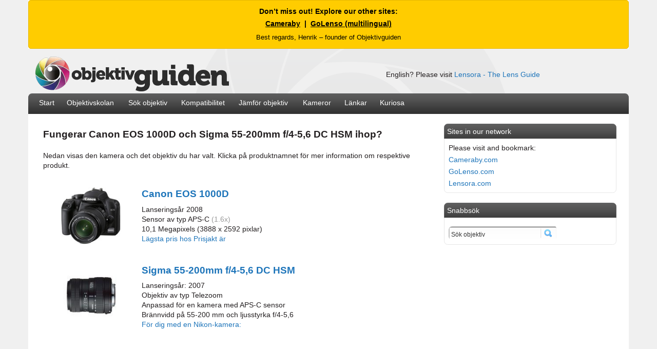

--- FILE ---
content_type: text/html
request_url: https://objektivguiden.se/compability2.asp?lens=116&camera=448
body_size: 10505
content:
<!DOCTYPE html><html><head><meta http-equiv="Content-Type" content="text/html; charset=iso-8859-1"/>
<script>var __ezHttpConsent={setByCat:function(src,tagType,attributes,category,force,customSetScriptFn=null){var setScript=function(){if(force||window.ezTcfConsent[category]){if(typeof customSetScriptFn==='function'){customSetScriptFn();}else{var scriptElement=document.createElement(tagType);scriptElement.src=src;attributes.forEach(function(attr){for(var key in attr){if(attr.hasOwnProperty(key)){scriptElement.setAttribute(key,attr[key]);}}});var firstScript=document.getElementsByTagName(tagType)[0];firstScript.parentNode.insertBefore(scriptElement,firstScript);}}};if(force||(window.ezTcfConsent&&window.ezTcfConsent.loaded)){setScript();}else if(typeof getEzConsentData==="function"){getEzConsentData().then(function(ezTcfConsent){if(ezTcfConsent&&ezTcfConsent.loaded){setScript();}else{console.error("cannot get ez consent data");force=true;setScript();}});}else{force=true;setScript();console.error("getEzConsentData is not a function");}},};</script>
<script>var ezTcfConsent=window.ezTcfConsent?window.ezTcfConsent:{loaded:false,store_info:false,develop_and_improve_services:false,measure_ad_performance:false,measure_content_performance:false,select_basic_ads:false,create_ad_profile:false,select_personalized_ads:false,create_content_profile:false,select_personalized_content:false,understand_audiences:false,use_limited_data_to_select_content:false,};function getEzConsentData(){return new Promise(function(resolve){document.addEventListener("ezConsentEvent",function(event){var ezTcfConsent=event.detail.ezTcfConsent;resolve(ezTcfConsent);});});}</script>
<script>if(typeof _setEzCookies!=='function'){function _setEzCookies(ezConsentData){var cookies=window.ezCookieQueue;for(var i=0;i<cookies.length;i++){var cookie=cookies[i];if(ezConsentData&&ezConsentData.loaded&&ezConsentData[cookie.tcfCategory]){document.cookie=cookie.name+"="+cookie.value;}}}}
window.ezCookieQueue=window.ezCookieQueue||[];if(typeof addEzCookies!=='function'){function addEzCookies(arr){window.ezCookieQueue=[...window.ezCookieQueue,...arr];}}
addEzCookies([{name:"ezoab_500466",value:"mod1-c; Path=/; Domain=objektivguiden.se; Max-Age=7200",tcfCategory:"store_info",isEzoic:"true",},{name:"ezosuibasgeneris-1",value:"62b0e899-68ef-4ede-6f07-e2c45e558439; Path=/; Domain=objektivguiden.se; Expires=Thu, 21 Jan 2027 01:12:14 UTC; Secure; SameSite=None",tcfCategory:"understand_audiences",isEzoic:"true",}]);if(window.ezTcfConsent&&window.ezTcfConsent.loaded){_setEzCookies(window.ezTcfConsent);}else if(typeof getEzConsentData==="function"){getEzConsentData().then(function(ezTcfConsent){if(ezTcfConsent&&ezTcfConsent.loaded){_setEzCookies(window.ezTcfConsent);}else{console.error("cannot get ez consent data");_setEzCookies(window.ezTcfConsent);}});}else{console.error("getEzConsentData is not a function");_setEzCookies(window.ezTcfConsent);}</script><script type="text/javascript" data-ezscrex='false' data-cfasync='false'>window._ezaq = Object.assign({"edge_cache_status":11,"edge_response_time":2754,"url":"https://objektivguiden.se/compability2.asp?lens=116\u0026camera=448"}, typeof window._ezaq !== "undefined" ? window._ezaq : {});</script><script type="text/javascript" data-ezscrex='false' data-cfasync='false'>window._ezaq = Object.assign({"ab_test_id":"mod1-c"}, typeof window._ezaq !== "undefined" ? window._ezaq : {});window.__ez=window.__ez||{};window.__ez.tf={};</script><script type="text/javascript" data-ezscrex='false' data-cfasync='false'>window.ezDisableAds = true;</script>
<script src="https://cmp.gatekeeperconsent.com/min.js" async></script>
<script data-ezscrex='false' data-cfasync='false' data-pagespeed-no-defer>var __ez=__ez||{};__ez.stms=Date.now();__ez.evt={};__ez.script={};__ez.ck=__ez.ck||{};__ez.template={};__ez.template.isOrig=true;window.__ezScriptHost="//www.ezojs.com";__ez.queue=__ez.queue||function(){var e=0,i=0,t=[],n=!1,o=[],r=[],s=!0,a=function(e,i,n,o,r,s,a){var l=arguments.length>7&&void 0!==arguments[7]?arguments[7]:window,d=this;this.name=e,this.funcName=i,this.parameters=null===n?null:w(n)?n:[n],this.isBlock=o,this.blockedBy=r,this.deleteWhenComplete=s,this.isError=!1,this.isComplete=!1,this.isInitialized=!1,this.proceedIfError=a,this.fWindow=l,this.isTimeDelay=!1,this.process=function(){f("... func = "+e),d.isInitialized=!0,d.isComplete=!0,f("... func.apply: "+e);var i=d.funcName.split("."),n=null,o=this.fWindow||window;i.length>3||(n=3===i.length?o[i[0]][i[1]][i[2]]:2===i.length?o[i[0]][i[1]]:o[d.funcName]),null!=n&&n.apply(null,this.parameters),!0===d.deleteWhenComplete&&delete t[e],!0===d.isBlock&&(f("----- F'D: "+d.name),m())}},l=function(e,i,t,n,o,r,s){var a=arguments.length>7&&void 0!==arguments[7]?arguments[7]:window,l=this;this.name=e,this.path=i,this.async=o,this.defer=r,this.isBlock=t,this.blockedBy=n,this.isInitialized=!1,this.isError=!1,this.isComplete=!1,this.proceedIfError=s,this.fWindow=a,this.isTimeDelay=!1,this.isPath=function(e){return"/"===e[0]&&"/"!==e[1]},this.getSrc=function(e){return void 0!==window.__ezScriptHost&&this.isPath(e)&&"banger.js"!==this.name?window.__ezScriptHost+e:e},this.process=function(){l.isInitialized=!0,f("... file = "+e);var i=this.fWindow?this.fWindow.document:document,t=i.createElement("script");t.src=this.getSrc(this.path),!0===o?t.async=!0:!0===r&&(t.defer=!0),t.onerror=function(){var e={url:window.location.href,name:l.name,path:l.path,user_agent:window.navigator.userAgent};"undefined"!=typeof _ezaq&&(e.pageview_id=_ezaq.page_view_id);var i=encodeURIComponent(JSON.stringify(e)),t=new XMLHttpRequest;t.open("GET","//g.ezoic.net/ezqlog?d="+i,!0),t.send(),f("----- ERR'D: "+l.name),l.isError=!0,!0===l.isBlock&&m()},t.onreadystatechange=t.onload=function(){var e=t.readyState;f("----- F'D: "+l.name),e&&!/loaded|complete/.test(e)||(l.isComplete=!0,!0===l.isBlock&&m())},i.getElementsByTagName("head")[0].appendChild(t)}},d=function(e,i){this.name=e,this.path="",this.async=!1,this.defer=!1,this.isBlock=!1,this.blockedBy=[],this.isInitialized=!0,this.isError=!1,this.isComplete=i,this.proceedIfError=!1,this.isTimeDelay=!1,this.process=function(){}};function c(e,i,n,s,a,d,c,u,f){var m=new l(e,i,n,s,a,d,c,f);!0===u?o[e]=m:r[e]=m,t[e]=m,h(m)}function h(e){!0!==u(e)&&0!=s&&e.process()}function u(e){if(!0===e.isTimeDelay&&!1===n)return f(e.name+" blocked = TIME DELAY!"),!0;if(w(e.blockedBy))for(var i=0;i<e.blockedBy.length;i++){var o=e.blockedBy[i];if(!1===t.hasOwnProperty(o))return f(e.name+" blocked = "+o),!0;if(!0===e.proceedIfError&&!0===t[o].isError)return!1;if(!1===t[o].isComplete)return f(e.name+" blocked = "+o),!0}return!1}function f(e){var i=window.location.href,t=new RegExp("[?&]ezq=([^&#]*)","i").exec(i);"1"===(t?t[1]:null)&&console.debug(e)}function m(){++e>200||(f("let's go"),p(o),p(r))}function p(e){for(var i in e)if(!1!==e.hasOwnProperty(i)){var t=e[i];!0===t.isComplete||u(t)||!0===t.isInitialized||!0===t.isError?!0===t.isError?f(t.name+": error"):!0===t.isComplete?f(t.name+": complete already"):!0===t.isInitialized&&f(t.name+": initialized already"):t.process()}}function w(e){return"[object Array]"==Object.prototype.toString.call(e)}return window.addEventListener("load",(function(){setTimeout((function(){n=!0,f("TDELAY -----"),m()}),5e3)}),!1),{addFile:c,addFileOnce:function(e,i,n,o,r,s,a,l,d){t[e]||c(e,i,n,o,r,s,a,l,d)},addDelayFile:function(e,i){var n=new l(e,i,!1,[],!1,!1,!0);n.isTimeDelay=!0,f(e+" ...  FILE! TDELAY"),r[e]=n,t[e]=n,h(n)},addFunc:function(e,n,s,l,d,c,u,f,m,p){!0===c&&(e=e+"_"+i++);var w=new a(e,n,s,l,d,u,f,p);!0===m?o[e]=w:r[e]=w,t[e]=w,h(w)},addDelayFunc:function(e,i,n){var o=new a(e,i,n,!1,[],!0,!0);o.isTimeDelay=!0,f(e+" ...  FUNCTION! TDELAY"),r[e]=o,t[e]=o,h(o)},items:t,processAll:m,setallowLoad:function(e){s=e},markLoaded:function(e){if(e&&0!==e.length){if(e in t){var i=t[e];!0===i.isComplete?f(i.name+" "+e+": error loaded duplicate"):(i.isComplete=!0,i.isInitialized=!0)}else t[e]=new d(e,!0);f("markLoaded dummyfile: "+t[e].name)}},logWhatsBlocked:function(){for(var e in t)!1!==t.hasOwnProperty(e)&&u(t[e])}}}();__ez.evt.add=function(e,t,n){e.addEventListener?e.addEventListener(t,n,!1):e.attachEvent?e.attachEvent("on"+t,n):e["on"+t]=n()},__ez.evt.remove=function(e,t,n){e.removeEventListener?e.removeEventListener(t,n,!1):e.detachEvent?e.detachEvent("on"+t,n):delete e["on"+t]};__ez.script.add=function(e){var t=document.createElement("script");t.src=e,t.async=!0,t.type="text/javascript",document.getElementsByTagName("head")[0].appendChild(t)};__ez.dot=__ez.dot||{};__ez.queue.addFileOnce('/detroitchicago/boise.js', '/detroitchicago/boise.js?gcb=195-1&cb=5', true, [], true, false, true, false);__ez.queue.addFileOnce('/parsonsmaize/abilene.js', '/parsonsmaize/abilene.js?gcb=195-1&cb=e80eca0cdb', true, [], true, false, true, false);__ez.queue.addFileOnce('/parsonsmaize/mulvane.js', '/parsonsmaize/mulvane.js?gcb=195-1&cb=e75e48eec0', true, ['/parsonsmaize/abilene.js'], true, false, true, false);__ez.queue.addFileOnce('/detroitchicago/birmingham.js', '/detroitchicago/birmingham.js?gcb=195-1&cb=539c47377c', true, ['/parsonsmaize/abilene.js'], true, false, true, false);</script>
<script data-ezscrex="false" type="text/javascript" data-cfasync="false">window._ezaq = Object.assign({"ad_cache_level":0,"adpicker_placement_cnt":0,"ai_placeholder_cache_level":0,"ai_placeholder_placement_cnt":-1,"domain":"objektivguiden.se","domain_id":500466,"ezcache_level":1,"ezcache_skip_code":11,"has_bad_image":0,"has_bad_words":0,"is_sitespeed":0,"lt_cache_level":0,"response_size":36224,"response_size_orig":30324,"response_time_orig":2741,"template_id":5,"url":"https://objektivguiden.se/compability2.asp?lens=116\u0026camera=448","word_count":0,"worst_bad_word_level":0}, typeof window._ezaq !== "undefined" ? window._ezaq : {});__ez.queue.markLoaded('ezaqBaseReady');</script>
<script type='text/javascript' data-ezscrex='false' data-cfasync='false'>
window.ezAnalyticsStatic = true;

function analyticsAddScript(script) {
	var ezDynamic = document.createElement('script');
	ezDynamic.type = 'text/javascript';
	ezDynamic.innerHTML = script;
	document.head.appendChild(ezDynamic);
}
function getCookiesWithPrefix() {
    var allCookies = document.cookie.split(';');
    var cookiesWithPrefix = {};

    for (var i = 0; i < allCookies.length; i++) {
        var cookie = allCookies[i].trim();

        for (var j = 0; j < arguments.length; j++) {
            var prefix = arguments[j];
            if (cookie.indexOf(prefix) === 0) {
                var cookieParts = cookie.split('=');
                var cookieName = cookieParts[0];
                var cookieValue = cookieParts.slice(1).join('=');
                cookiesWithPrefix[cookieName] = decodeURIComponent(cookieValue);
                break; // Once matched, no need to check other prefixes
            }
        }
    }

    return cookiesWithPrefix;
}
function productAnalytics() {
	var d = {"pr":[6],"omd5":"1e78887c55bb582214f851d822c29f65","nar":"risk score"};
	d.u = _ezaq.url;
	d.p = _ezaq.page_view_id;
	d.v = _ezaq.visit_uuid;
	d.ab = _ezaq.ab_test_id;
	d.e = JSON.stringify(_ezaq);
	d.ref = document.referrer;
	d.c = getCookiesWithPrefix('active_template', 'ez', 'lp_');
	if(typeof ez_utmParams !== 'undefined') {
		d.utm = ez_utmParams;
	}

	var dataText = JSON.stringify(d);
	var xhr = new XMLHttpRequest();
	xhr.open('POST','/ezais/analytics?cb=1', true);
	xhr.onload = function () {
		if (xhr.status!=200) {
            return;
		}

        if(document.readyState !== 'loading') {
            analyticsAddScript(xhr.response);
            return;
        }

        var eventFunc = function() {
            if(document.readyState === 'loading') {
                return;
            }
            document.removeEventListener('readystatechange', eventFunc, false);
            analyticsAddScript(xhr.response);
        };

        document.addEventListener('readystatechange', eventFunc, false);
	};
	xhr.setRequestHeader('Content-Type','text/plain');
	xhr.send(dataText);
}
__ez.queue.addFunc("productAnalytics", "productAnalytics", null, true, ['ezaqBaseReady'], false, false, false, true);
</script><base href="https://objektivguiden.se/compability2.asp?lens=116&amp;camera=448"/>
	

	
<script async="" src="//pagead2.googlesyndication.com/pagead/js/adsbygoogle.js"></script>
<script>
  (adsbygoogle = window.adsbygoogle || []).push({
    google_ad_client: "ca-pub-2923352086731429",
    enable_page_level_ads: true
  });
</script>



<meta property="og:image" content="http://www.objektivguiden.se/images/fb_share/logo.jpg"/>
<link rel="image_src" href="http://www.objektivguiden.se/images/fb_share/logo.jpg"/>



<title>Fungerar&nbsp;Canon EOS 1000D&nbsp;och&nbsp;Sigma 55-200mm f/4-5,6 DC HSM&nbsp;ihop? - Objektivguiden</title>


<meta name="copyright" content="Henrik Törner"/> 


<meta name="keywords" content="objektiv,objektivguiden,kamera,kamra,foto,tester,guide,välja,slr,dslr,guiden,digitalkamera,macro,nikkor,canon,test,recension,kamera,makro,makroobjektiv,macro,macroobjektiv,tele,teleobjektiv,nikon,canon,sigma,tamron,tokina,filter,bokeh,skärpa,bländare,länk,recension,review,länkar,bild,bilder,bildexempel,reviews, pris,priser"/>

<meta name="description" content="Objektivguiden ger dig information, priser, recensioner och bildlänkar till marknadens vanligaste objektiv. Gör jämförelser och se vilka objektiv som passar till just din kamera."/>


<meta name="robots" content="index,follow"/>

<!-- Google tag (gtag.js) -->
<script async="" src="https://www.googletagmanager.com/gtag/js?id=G-T7FM1ZWL5Q"></script>
<script>
  window.dataLayer = window.dataLayer || [];
  function gtag(){dataLayer.push(arguments);}
  gtag('js', new Date());

  gtag('config', 'G-T7FM1ZWL5Q');
</script>



<link rel="shortcut icon" type="image/x-icon" href="images/icon/icon.ico"/>

<link rel="apple-touch-icon-precomposed" href="images/apple/ios/icon57x57.png"/>
<link rel="apple-touch-icon-precomposed" sizes="72x72" href="images/apple/ios/icon72x72.png"/>
<link rel="apple-touch-icon-precomposed" sizes="114x114" href="images/apple/ios/icon114x114.png"/>



<script src="/js/jquery.js" type="text/javascript"></script>

<script type="text/javascript">

function resetSearchbox()
{
	if(document.searchForm.searchq.value == 'Sök objektiv')
	{
		document.searchForm.searchq.value = '';
	}
}


</script>


<!-- Begin Cookie Consent plugin by Silktide - http://silktide.com/cookieconsent -->
<script type="text/javascript">
    window.cookieconsent_options = {"message":"Objektivguiden använder \"cookies\" för att ge dig som besökare en bättre upplevelse.","dismiss":"Jag förstår","learnMore":"Mer information","link":"http://www.objektivguiden.se/cookiepolicy.asp","theme":"light-bottom"};
</script>

<script type="text/javascript" src="//s3.amazonaws.com/cc.silktide.com/cookieconsent.latest.min.js"></script>
<!-- End Cookie Consent plugin -->


<script type="text/javascript">
    window._mNHandle = window._mNHandle || {};
    window._mNHandle.queue = window._mNHandle.queue || [];
    medianet_versionId = "3121199";
</script>

<link href="http://fonts.googleapis.com/css?family=Open+Sans:600,400" rel="stylesheet" type="text/css"/>

<link rel="stylesheet" type="text/css" href="css.css"/>

<link rel='canonical' href='https://objektivguiden.se/compability2.asp?lens=116&amp;camera=448' />
<script type='text/javascript'>
var ezoTemplate = 'orig_site';
var ezouid = '1';
var ezoFormfactor = '1';
</script><script data-ezscrex="false" type='text/javascript'>
var soc_app_id = '0';
var did = 500466;
var ezdomain = 'objektivguiden.se';
var ezoicSearchable = 1;
</script></head>


<body>

<div align="center">
<div class="bodycontent">

<p align="center" style="
    background-color:#ffcc00; 
    color:#000; 
    font-family:&#39;Open Sans&#39;, sans-serif; 
    font-size:14px; 
    font-weight:bold; 
    padding:12px 15px; 
    margin:0; 
    border:1px solid #e6b800;
    border-radius:5px;">
    Don’t miss out! Explore our other sites:<br/>
    <span style="display:inline-block; margin-top:5px;">
        <a href="https://cameraby.com/en" target="_blank" style="color:#000; text-decoration:underline;">Cameraby</a> &nbsp;|&nbsp;
        <a href="https://golenso.com" target="_blank" style="color:#000; text-decoration:underline;">GoLenso (multilingual)</a>
    </span>
    <br/><span style="font-size:13px; font-weight:normal; display:inline-block; margin-top:8px;">
        Best regards, Henrik – founder of Objektivguiden
    </span>
</p>





     
<table border="0" width="1030" cellpadding="0" cellspacing="0" class="textnormal"> 
 
<tbody><tr><td>
<div class="banner">
<table class="textnormal" width="990">
<tbody><tr><td align="left">
<a href="http://www.objektivguiden.se" title="Hem"><img src="images/logo/swelarge.png" height="70" border="0" alt="Objektivguiden - Jämför och sök efter objektiv till din kamera"/></a>
</td>

<td align="right">English? Please visit <a href="https://www.lensora.com">Lensora - The Lens Guide</a></td>



</tr></tbody></table>
</div>

</td>

</tr>
    
<tr><td align="left" valign="middle">
<div class="menu">
<table class="textmenu" cellspacing="3" cellpadding="0" width="740" height="38" align="left">
<tbody><tr>
          <td align="left" valign="middle">
          <div class="separatormenu" style="width:15px"></div>
          </td>
          
          
          <td align="left" valign="middle">
          <a href="http://www.objektivguiden.se" style="text-decoration:none;"><font color="#ffffff">Start</font></a></td>
          
           <td align="left" valign="middle">
          <div class="separatormenu"></div>
          </td>
          
          <td align="left" valign="middle">
          <a href="http://www.objektivguiden.se/school.asp" style="text-decoration:none;"><font color="#ffffff">Objektivskolan</font></a>
          </td>
          
           <td align="left" valign="middle">
          <div class="separatormenu"></div>
          </td>
          
          <td align="left" valign="middle">
          <a href="http://www.objektivguiden.se/lenses.asp" style="text-decoration:none;"><font color="#ffffff">Sök objektiv</font></a>
          </td>
          
           <td align="left" valign="middle">
          <div class="separatormenu"></div>
          </td>
          
          
          <td align="left" valign="middle">
          <a href="http://www.objektivguiden.se/compability.asp" style="text-decoration:none;"><font color="#ffffff">Kompatibilitet</font></a>
          </td>
          
           <td align="left" valign="middle">
          <div class="separatormenu"></div>
          </td>
         
          
          <td align="left" valign="middle">
           <a href="http://www.objektivguiden.se/compare.asp" style="text-decoration:none;"><font color="#ffffff">Jämför objektiv</font></a></td>
           
           <td align="left" valign="middle">
          <div class="separatormenu"></div>
          </td>
          
           
           <td align="left" valign="middle"><a href="http://www.objektivguiden.se/cameras.asp" style="text-decoration:none;"><font color="#ffffff">Kameror</font></a></td>
           
            <td align="left" valign="middle">
          <div class="separatormenu"></div>
          </td>
          
           <td align="left" valign="middle"><a href="http://www.objektivguiden.se/links.asp" style="text-decoration:none;"><font color="#ffffff">Länkar</font></a></td>
         
          <td align="left" valign="middle">
          <div class="separatormenu"></div>
          </td>
          
         <td align="left" valign="middle"><a href="http://www.objektivguiden.se/list_main.asp" style="text-decoration:none;"><font color="#ffffff">Kuriosa</font></a>
         </td>
       
          
        </tr>

        </tbody></table>
    
</div>

</td>
</tr>

   
<tr><td>
<div class="bodybg">

<table border="0" cellpadding="0" cellspacing="0" class="textnormal" align="left">
  
       <tbody><tr bgcolor="#FFFFFF">
        <td align="left" valign="top" class="textnormal">
       
        <div id="searchresult"></div>
        
        
        <div class="content"> 
		

<table class="contentpage">

<tbody><tr>
  <td colspan="2"><h1>Fungerar&nbsp;Canon EOS 1000D&nbsp;och&nbsp;Sigma 55-200mm f/4-5,6 DC HSM&nbsp;ihop?</h1></td>
  </tr>
<tr>
  <td colspan="2">Nedan visas den kamera och det objektiv du har valt. Klicka på produktnamnet för mer information om respektive produkt.</td>
  </tr>
<tr>
  <td><img src="images/compability/185.png" width="185" height="1"/></td>
  <td>&nbsp;</td>
</tr>
<tr>
  <td rowspan="2" align="center" width="150"><img src="images/cameras/413.jpg" width="120" border="0"/></td>
  <td class="texttitle"><a href="camera.asp?slr=canon-eos-1000d">Canon EOS 1000D</a></td>
  
  </tr>
<tr>
  <td valign="top">Lanseringsår&nbsp;2008<br/>
        Sensor av typ&nbsp;APS-C <font class="textnormaldisabled">(1.6x)</font>
<br/>
        10,1 Megapixels (3888 x 2592&nbsp;pixlar)
        
        <br/>
		<a href="http://www.prisjakt.nu/produkt.php?p=314314&amp;ref=61278" target="_blank">Lägsta pris hos Prisjakt är&nbsp;</a><script type="text/javascript" src="http://extern.prisjakt.nu/produkt_extern.php?p=314314&amp;type=pris1&amp;ref=61278"></script>
        

        </td>
</tr>
<tr>
  <td><img src="images/compability/185.png" width="185" height="1"/></td>
  <td>&nbsp;</td>
</tr>
<tr>
  <td rowspan="2" align="center" width="150"><img src="images/lenses/12014.jpg" width="120" border="0"/></td>
  
  <td class="texttitle"><a href="lens.asp?id=116">Sigma 55-200mm f/4-5,6 DC HSM</a></td>
  
  </tr>

<tr>
  <td valign="top">Lanseringsår:&nbsp;2007<br/>
  Objektiv av typ&nbsp;Telezoom<br/>
    
  Anpassad för en kamera med APS-C sensor<br/>Brännvidd&nbsp;på&nbsp;55-200 mm&nbsp;och ljusstyrka&nbsp;f/4-5,6
	<br/>
    <a href="http://www.prisjakt.nu/produkt.php?p=184304&amp;ref=61278" target="_blank">För dig med en Nikon-kamera: &nbsp;</a><script type="text/javascript" src="http://extern.prisjakt.nu/produkt_extern.php?p=184304&amp;type=pris1&amp;ref=61278"></script>
			


  
  
  
  </td>
</tr>

<tr>
  <td>&nbsp;</td>
  <td>&nbsp;</td>
</tr>



<tr><td colspan="2">

<script async="" src="//pagead2.googlesyndication.com/pagead/js/adsbygoogle.js"></script>
<!-- Objektivguiden 728x90 TextOchBild FFFFF -->
<ins class="adsbygoogle" style="display:inline-block;width:728px;height:90px" data-ad-client="ca-pub-2923352086731429" data-ad-slot="1750024207"></ins>
<script>
(adsbygoogle = window.adsbygoogle || []).push({});
</script>

</td></tr>
<tr><td colspan="2">&nbsp;</td></tr>

<tr>
  <td colspan="2" class="texttitle">Fungerar dessa produkter ihop?</td>
</tr>


<tr>
  <td colspan="2">Produkterna passar ej tillsammans och nedan presenteras några anledningar.</td>
  </tr>


<tr>
  <td rowspan="2" align="center" valign="middle"><img src="images/compability/no.png"/></td>
  
<td valign="middle">

<!-- FUNGERAR EJ -->


  
<ul>


<li>Objektivet passar ej till Canon-kameror</li>


</ul>

  
  
<!-- FUNGERAR -->


  
  

  </td>
</tr>

</tbody></table>




<table class="contentpage">

<tbody><tr><td>&nbsp;</td></tr>

<tr><td class="textnormal" align="center">

<script async="" src="//pagead2.googlesyndication.com/pagead/js/adsbygoogle.js"></script>
<!-- Objektivguiden 728x90 TextOchBild FFFFF -->
<ins class="adsbygoogle" style="display:inline-block;width:728px;height:90px" data-ad-client="ca-pub-2923352086731429" data-ad-slot="1750024207"></ins>
<script>
(adsbygoogle = window.adsbygoogle || []).push({});
</script>

</td></tr>

</tbody></table>





<br/>
<br/>
<br/>


<table class="contentpage">
<tbody><tr><td colspan="2"><hr/></td></tr>
<tr>

<td valign="top" width="400" align="left">

<table width="400" class="textnormal" cellpadding="5" cellspacing="0">

<tbody><tr><td class="texttitle" colspan="2">Objektiv för&nbsp;Canon</td></tr>

<tr>
  <td colspan="2">Nedan visas några populära alternativ&nbsp;(<a href="lenses.asp?mount=Canon&amp;camera=999&amp;sortbyl=Produkt&amp;typ=All">se alla</a>)</td></tr>

		<tr>
        <td align="right" width="25"><img src="images/lenses_small/12012.jpg" width="20" title="Sigma 50-200mm f/4-5,6 DC OS HSM" alt="Sigma 50-200mm f/4-5,6 DC OS HSM"/></td>
        <td class="textnormal"><a href="lens.asp?id=327" title="Sigma 50-200mm f/4-5,6 DC OS HSM">Sigma 50-200mm f/4-5,6 DC OS HSM</a></td>
        </tr>
		
		<tr>
        <td align="right" width="25"><img src="images/lenses_small/12053.jpg" width="20" title="Sigma EX 30mm f/1,4 DC HSM" alt="Sigma EX 30mm f/1,4 DC HSM"/></td>
        <td class="textnormal"><a href="lens.asp?id=141" title="Sigma EX 30mm f/1,4 DC HSM">Sigma EX 30mm f/1,4 DC HSM</a></td>
        </tr>
		
		<tr>
        <td align="right" width="25"><img src="images/lenses_small/12061.jpg" width="20" title="Sigma EX 50mm f/2,8 DG Macro" alt="Sigma EX 50mm f/2,8 DG Macro"/></td>
        <td class="textnormal"><a href="lens.asp?id=144" title="Sigma EX 50mm f/2,8 DG Macro">Sigma EX 50mm f/2,8 DG Macro</a></td>
        </tr>
		
		<tr>
        <td align="right" width="25"><img src="images/lenses_small/10007.jpg" width="20" title="Canon EF 14mm f/2,8 L II USM" alt="Canon EF 14mm f/2,8 L II USM"/></td>
        <td class="textnormal"><a href="lens.asp?id=180" title="Canon EF 14mm f/2,8 L II USM">Canon EF 14mm f/2,8 L II USM</a></td>
        </tr>
		

     </tbody></table>
     </td>
	
<td valign="top" width="250" align="left">

<table width="250" class="textnormal" cellpadding="5" cellspacing="0">

<tbody><tr><td class="texttitle" colspan="2">&nbsp;</td></tr>
<tr><td colspan="2" valign="middle" align="center">&nbsp;</td></tr>
<tr><td colspan="2" valign="middle" align="left"><img src="images/logos/canon-200px.jpg"/></td></tr>

     </tbody></table>
     </td>

	
</tr>

</tbody></table>
	
	
	
	
	
	
	
	
	
	
	
	
	
	
	
	
	
	
	
<table class="contentpage">
<tbody><tr><td colspan="2"><hr/></td></tr>
<tr>

<td width="400" valign="top" align="left">
<table width="400" class="textnormal" cellpadding="5" cellspacing="0">
	
 	

		
<tbody><tr><td class="texttitle" colspan="2">Objektiv för&nbsp;Nikon</td></tr>

    <tr>
  <td colspan="2">Nedan visas några populära alternativ&nbsp;(<a href="lenses.asp?mount=NikonFuji&amp;camera=999&amp;sortbyl=Produkt&amp;typ=All">se alla</a>)</td></tr>
		
		<tr> <td align="right" width="25"><img src="images/lenses_small/12022.jpg" width="20" title="Sigma 70-300mm f/4-5,6 DG APO Macro" alt="Sigma 70-300mm f/4-5,6 DG APO Macro"/></td>
        <td class="textnormal"><a href="lens.asp?id=119" title="Sigma 70-300mm f/4-5,6 DG APO Macro">Sigma 70-300mm f/4-5,6 DG APO Macro</a></td>
        </tr>
		
		<tr> <td align="right" width="25"><img src="images/lenses_small/11019.jpg" width="20" title="Nikon AF 50mm f/1,4 D " alt="Nikon AF 50mm f/1,4 D "/></td>
        <td class="textnormal"><a href="lens.asp?id=79" title="Nikon AF 50mm f/1,4 D ">Nikon AF 50mm f/1,4 D </a></td>
        </tr>
		
		<tr> <td align="right" width="25"><img src="images/lenses_small/13031.jpg" width="20" title="Tamron AF 18-270mm f/3,5-6,3 Di II VC PZD" alt="Tamron AF 18-270mm f/3,5-6,3 Di II VC PZD"/></td>
        <td class="textnormal"><a href="lens.asp?id=369" title="Tamron AF 18-270mm f/3,5-6,3 Di II VC PZD">Tamron AF 18-270mm f/3,5-6,3 Di II VC PZD</a></td>
        </tr>
		
		<tr> <td align="right" width="25"><img src="images/lenses_small/11107.jpg" width="20" title="Nikon AF-S 500mm f/4 E FL ED VR" alt="Nikon AF-S 500mm f/4 E FL ED VR"/></td>
        <td class="textnormal"><a href="lens.asp?id=415" title="Nikon AF-S 500mm f/4 E FL ED VR">Nikon AF-S 500mm f/4 E FL ED VR</a></td>
        </tr>
		
     </tbody></table>
     </td>
	
<td valign="top" width="250" align="left">

<table width="250" class="textnormal" cellpadding="5" cellspacing="0">

<tbody><tr><td class="texttitle" colspan="2">&nbsp;</td></tr>

<tr><td colspan="2" valign="middle" align="center">&nbsp;</td></tr>
<tr><td colspan="2" valign="middle" align="left"><img src="images/logos/nikon-200px.jpg"/></td></tr>

     </tbody></table>
     </td>

	
</tr>

</tbody></table>
	
	
	
	
	
	
	
	
	





<table class="contentpage">
<tbody><tr><td colspan="2"><hr/></td></tr>

<tr>

	<td width="360" align="left" valign="top">
        
<table width="360" class="textnormal" cellpadding="5" cellspacing="0">
		
        
 
 <tbody><tr><td class="texttitle" colspan="2">Objektivskolan</td></tr>

         <tr>
  <td>Våra artiklar utbildar dig&nbsp;(<a href="school.asp">se alla</a>)</td></tr>
        
		<tr><td align="left"><a href="school_buy_used.asp" title="Köpa nytt eller begagnat?">Köpa nytt eller begagnat?</a></td></tr>
		
		<tr><td align="left"><a href="school_cropfactor.asp" title="Kameran kan påverka brännvidd">Kameran kan påverka brännvidd</a></td></tr>
		
		<tr><td align="left"><a href="school_cleaning.asp" title="Att rengöra ett objektiv">Att rengöra ett objektiv</a></td></tr>
		
		<tr><td align="left"><a href="school_anatomy.asp" title="Objektivets anatomi">Objektivets anatomi</a></td></tr>
		        </tbody></table></td>
			
        
	

<td width="290" valign="top">
	
<table width="290" class="textnormal" cellpadding="5" cellspacing="0">
 
		
<tbody><tr><td class="texttitle" colspan="2">Se objektiv för just din kamera</td></tr>
        

 <tr>
  <td>Nedan visas några modeller (<a href="cameras.asp">se alla</a>)</td></tr>
  
        <tr> <td align="left" class="textnormal"><a href="camera.asp?slr=nikon-d2hs" title="Nikon D2Hs">Nikon D2Hs</a></td>
        </tr>
		
        <tr> <td align="left" class="textnormal"><a href="camera.asp?slr=canon-eos-5ds" title="Canon EOS 5DS">Canon EOS 5DS</a></td>
        </tr>
		
        <tr> <td align="left" class="textnormal"><a href="camera.asp?slr=nikon-d3100" title="Nikon D3100">Nikon D3100</a></td>
        </tr>
		
        <tr> <td align="left" class="textnormal"><a href="camera.asp?slr=canon-eos-d30" title="Canon EOS D30">Canon EOS D30</a></td>
        </tr>
		


 </tbody></table>
        </td>
        		        

        
        </tr>
</tbody></table>




<table class="contentpage">
<tbody><tr><td colspan="2"><hr/></td></tr>
<tr><td colspan="2" class="texttitle">Nyheter</td></tr>



<tr>
<td colspan="2">
<table class="contentpage">
<tbody><tr>


<td width="170" align="center" class="textnormal">
<a href="lens.asp?id=416"><img src="images/lenses/11108.jpg" height="60" border="0" title="Nikon AF-S 600mm f/4 E FL ED VR" alt="Nikon AF-S 600mm f/4 E FL ED VR"/></a><br/><br/>
<a href="lens.asp?id=416" style="text-decoration:none;" title="Nikon AF-S 600mm f/4 E FL ED VR"><font color="#1E75BA">Nikon AF-S 600mm f/4 E FL ED VR</font></a>
</td>



<td width="170" align="center" class="textnormal">
<a href="lens.asp?id=415"><img src="images/lenses/11107.jpg" height="60" border="0" title="Nikon AF-S 500mm f/4 E FL ED VR" alt="Nikon AF-S 500mm f/4 E FL ED VR"/></a><br/><br/>
<a href="lens.asp?id=415" style="text-decoration:none;" title="Nikon AF-S 500mm f/4 E FL ED VR"><font color="#1E75BA">Nikon AF-S 500mm f/4 E FL ED VR</font></a>
</td>



</tr>
</tbody></table>



</td></tr>
</tbody></table>


<table class="contentpage">
<tbody><tr><td colspan="2"><hr/></td></tr>
<tr><td colspan="2" class="texttitle">Två populära objektiv du inte får missa</td></tr>



<tr>
<td colspan="2">
<table class="contentpage">
<tbody><tr>


<td width="170" align="center" class="textnormal">
<a href="lens.asp?id=412"><img src="images/lenses/11101.jpg" height="60" border="0" title="Nikon AF-S 105mm f/1,4 E ED" alt="Nikon AF-S 105mm f/1,4 E ED"/></a><br/><br/>
<a href="lens.asp?id=412" style="text-decoration:none;" title="Nikon AF-S 105mm f/1,4 E ED"><font color="#1E75BA">Nikon AF-S 105mm f/1,4 E ED</font></a>
</td>



<td width="170" align="center" class="textnormal">
<a href="lens.asp?id=409"><img src="images/lenses/11095.jpg" height="60" border="0" title="Nikon AF-S 400mm f/2,8 E FL ED VR" alt="Nikon AF-S 400mm f/2,8 E FL ED VR"/></a><br/><br/>
<a href="lens.asp?id=409" style="text-decoration:none;" title="Nikon AF-S 400mm f/2,8 E FL ED VR"><font color="#1E75BA">Nikon AF-S 400mm f/2,8 E FL ED VR</font></a>
</td>



</tr>
</tbody></table>



</td></tr>
</tbody></table>



<table class="contentpage" cellpadding="3" cellspacing="3">
<tbody><tr><td colspan="2"><hr/></td></tr>

<tr><td colspan="2" class="texttitle">Senast besökta objektiv</td></tr>


<tr>
<td colspan="2">
<table class="contentpage">
<tbody><tr>


<td width="170" align="center" class="textnormal">
<a href="lens.asp?id=22"><img src="images/lenses/10021.jpg" height="60" border="0" title="Canon EF 24-70mm f/2,8 L USM " alt="Canon EF 24-70mm f/2,8 L USM "/></a><br/><br/>
<a href="lens.asp?id=22" style="text-decoration:none;" title="Canon EF 24-70mm f/2,8 L USM "><font color="#1E75BA">Canon EF 24-70mm f/2,8 L USM </font></a>
</td>



<td width="170" align="center" class="textnormal">
<a href="lens.asp?id=317"><img src="images/lenses/11054.jpg" height="60" border="0" title="Nikon AF-S DX 10-24mm f/3,5-4,5 G IF-ED " alt="Nikon AF-S DX 10-24mm f/3,5-4,5 G IF-ED "/></a><br/><br/>
<a href="lens.asp?id=317" style="text-decoration:none;" title="Nikon AF-S DX 10-24mm f/3,5-4,5 G IF-ED "><font color="#1E75BA">Nikon AF-S DX 10-24mm f/3,5-4,5 G IF-ED </font></a>
</td>



</tr>
</tbody></table>



</td></tr>
</tbody></table>





<table class="contentpage" cellpadding="0" cellspacing="0">
<tbody><tr><td colspan="2"><hr/></td></tr>

<tr><td colspan="2" class="texttitle">Senast besökta kameror</td></tr>


<tr>
<td colspan="2">
<table class="contentpage">
<tbody><tr>



<td align="center" width="160" class="textnormal">
<a href="camera.asp?slr=canon-eos-6d-mark-ii"><img src="images/cameras/112.jpg" height="70" border="0" title="Canon EOS 6D Mark II" alt="Canon EOS 6D Mark II"/></a><br/><br/>
<a href="camera.asp?slr=canon-eos-6d-mark-ii" style="text-decoration:none;" title="Canon EOS 6D Mark II"><font color="#1E75BA">Canon EOS 6D Mark II</font></a>
</td>



<td align="center" width="160" class="textnormal">
<a href="camera.asp?slr=canon-eos-500d"><img src="images/cameras/412.jpg" height="70" border="0" title="Canon EOS 500D" alt="Canon EOS 500D"/></a><br/><br/>
<a href="camera.asp?slr=canon-eos-500d" style="text-decoration:none;" title="Canon EOS 500D"><font color="#1E75BA">Canon EOS 500D</font></a>
</td>



<td align="center" width="160" class="textnormal">
<a href="camera.asp?slr=nikon-d5100"><img src="images/cameras/519.jpg" height="70" border="0" title="Nikon D5100" alt="Nikon D5100"/></a><br/><br/>
<a href="camera.asp?slr=nikon-d5100" style="text-decoration:none;" title="Nikon D5100"><font color="#1E75BA">Nikon D5100</font></a>
</td>



</tr>
</tbody></table>



</td></tr>
</tbody></table>




<br/>  <br/></div>

<br/><br/>

</td>

 <td><div class="seperator"></div></td> 
	



<td align="left" valign="top" class="textnormal">
<div class="shareads"><br/>
<table cellspacing="0" cellpadding="0" class="textnormal">

	<tbody><tr>
		<td align="left" valign="middle" class="textnormal" colspan="2">
			<div class="contentrighttitle">Sites in our network</div>
		</td>
	</tr>

	<tr>
		<td class="textnormal" colspan="2">
			<div class="contentrightbox">
				<table class="textnormal">
					<tbody><tr><td>Please visit and bookmark:</td></tr>
					<tr><td><a href="https://cameraby.com/en" target="_blank" title="Visit Cameraby.com">Cameraby.com</a></td></tr>
					<tr><td><a href="https://golenso.com/en" target="_blank" title="Visit GoLenso.com">GoLenso.com</a></td></tr>
					<tr><td><a href="https://lensora.com" target="_blank" title="Visit Lensora.com">Lensora.com</a></td></tr>
				</tbody></table>
			</div>
		</td>
	</tr>

     
<tr><td align="left" valign="middle" class="textnormal" colspan="2">&nbsp;</td></tr>


<tr><td align="left" valign="middle" class="textnormal" colspan="2"><div class="contentrighttitle">Snabbsök</div></td></tr>
<tr><td colspan="2"><div class="contentrightbox">
	</form><table class="textnormal"><tbody><tr><td colspan="2">
</td></tr><tr><td align="left" valign="middle" class="texttitle" colspan="2"></td></tr>
<form id="searchForm" name="searchForm" method="post" action="javascript:searchNameq();">
		<tr><td colspan="2"><div class="searchfieldframe">
            <input name="searchq" value="Sök objektiv" onfocus="on_q()" onblur="off_q()" class="searchfield" id="searchq" onkeyup="javascript:searchNameq()" onclick="javascript:resetSearchbox();"/>
            </div>
           </td>
        </tr>
        
        </tbody></table></div></td></tr>
     
<tr><td align="left" valign="middle" class="textnormal" colspan="2">&nbsp;</td></tr>







<tr><td colspan="2">

<script async="" src="//pagead2.googlesyndication.com/pagead/js/adsbygoogle.js"></script>
<!-- Objektivguiden 336x280 TextOchBild FFFFF -->
<ins class="adsbygoogle" style="display:inline-block;width:336px;height:280px" data-ad-client="ca-pub-2923352086731429" data-ad-slot="8943717009"></ins>
<script>
(adsbygoogle = window.adsbygoogle || []).push({});
</script>
<br/><br/>
<script async="" src="//pagead2.googlesyndication.com/pagead/js/adsbygoogle.js"></script>
<!-- Objektivguiden 336x280 TextOchBild FFFFF -->
<ins class="adsbygoogle" style="display:inline-block;width:336px;height:280px" data-ad-client="ca-pub-2923352086731429" data-ad-slot="8943717009"></ins>
<script>
(adsbygoogle = window.adsbygoogle || []).push({});
</script>

</td></tr>

<tr><td align="left" valign="middle" class="textnormal" colspan="2">&nbsp;</td></tr>

<tr><td valign="middle" class="textnormal" colspan="2"><div class="contentrighttitle">Andra tittar på det här</div></td></tr>
<tr><td class="textnormal" colspan="2"><div class="contentrightbox" align="center">

<br/><a href="lens.asp?id=22"><img src="images/lenses/10021.jpg" width="100" border="0" title="Canon EF 24-70mm f/2,8 L USM " alt="Canon EF 24-70mm f/2,8 L USM "/></a><br/><br/>
<a href="lens.asp?id=22" style="text-decoration:none;" title="Canon EF 24-70mm f/2,8 L USM "><font color="#1E75BA">Canon EF 24-70mm f/2,8 L USM </font></a><br/><br/>

<br/><a href="lens.asp?id=317"><img src="images/lenses/11054.jpg" width="100" border="0" title="Nikon AF-S DX 10-24mm f/3,5-4,5 G IF-ED " alt="Nikon AF-S DX 10-24mm f/3,5-4,5 G IF-ED "/></a><br/><br/>
<a href="lens.asp?id=317" style="text-decoration:none;" title="Nikon AF-S DX 10-24mm f/3,5-4,5 G IF-ED "><font color="#1E75BA">Nikon AF-S DX 10-24mm f/3,5-4,5 G IF-ED </font></a><br/><br/>

<br/><a href="lens.asp?id=349"><img src="images/lenses/11077.jpg" width="100" border="0" title="Nikon AF-S 85mm f/1,4 G ED" alt="Nikon AF-S 85mm f/1,4 G ED"/></a><br/><br/>
<a href="lens.asp?id=349" style="text-decoration:none;" title="Nikon AF-S 85mm f/1,4 G ED"><font color="#1E75BA">Nikon AF-S 85mm f/1,4 G ED</font></a><br/><br/>

<br/><a href="camera.asp?slr=canon-eos-6d-mark-ii"><img src="images/cameras/112.jpg" width="100" border="0" title="Canon EOS 6D Mark II" alt="Canon EOS 6D Mark II"/></a><br/><br/>
<a href="camera.asp?slr=canon-eos-6d-mark-ii" style="text-decoration:none;" title="Canon EOS 6D Mark II"><font color="#1E75BA">Canon EOS 6D Mark II</font></a><br/><br/>

<br/><a href="camera.asp?slr=canon-eos-500d"><img src="images/cameras/412.jpg" width="100" border="0" title="Canon EOS 500D" alt="Canon EOS 500D"/></a><br/><br/>
<a href="camera.asp?slr=canon-eos-500d" style="text-decoration:none;" title="Canon EOS 500D"><font color="#1E75BA">Canon EOS 500D</font></a><br/><br/>

<br/><a href="camera.asp?slr=nikon-d5100"><img src="images/cameras/519.jpg" width="100" border="0" title="Nikon D5100" alt="Nikon D5100"/></a><br/><br/>
<a href="camera.asp?slr=nikon-d5100" style="text-decoration:none;" title="Nikon D5100"><font color="#1E75BA">Nikon D5100</font></a><br/><br/>

</div></td></tr>
<tr><td colspan="2">&nbsp;</td></tr>




<tr><td align="left" valign="middle" class="textnormal" colspan="2"><div class="contentrightlove">Kärlek</div></td></tr>
<tr><td colspan="2"><div class="contentrightbox" align="center">
<a href="compability.asp" style="text-decoration:none;"><font color="#1E75BA">Kamera + Objektiv = Sant ?</font></a>
</div></td></tr>

<tr><td colspan="2">&nbsp;</td></tr>




<tr><td colspan="2"><div class="contentrighttitle">Nyinkommet på Objektivguiden</div></td></tr>

<tr><td class="textnormal" colspan="2"><div class="contentrightbox" align="center">
<a href="list_lenses.asp?sel=latest" title="Visar senast tillagda objektiv" style="text-decoration:none;"><font color="#1E75BA">Visar senast tillagda objektiv</font></a>
<br/>
<a href="list.asp?sel=reviews_latest" title="Senast tillkomna recensioner" style="text-decoration:none;"><font color="#1E75BA">Senast tillkomna recensioner</font></a>
<br/>
<a href="list.asp?sel=samples_latest" title="Senast tillkomna bildlänkar" style="text-decoration:none;"><font color="#1E75BA">Senast tillkomna bildlänkar</font></a></div></td></tr>

</tbody></table>

<table cellspacing="0" cellpadding="0" class="textnormal">


<tbody><tr><td colspan="2" align="left">&nbsp;</td></tr>
<tr><td colspan="2" align="left">
<script async="" src="//pagead2.googlesyndication.com/pagead/js/adsbygoogle.js"></script>
<!-- Objektivguiden 336x280 TextOchBild FFFFF -->
<ins class="adsbygoogle" style="display:inline-block;width:336px;height:280px" data-ad-client="ca-pub-2923352086731429" data-ad-slot="8943717009"></ins>
<script>
(adsbygoogle = window.adsbygoogle || []).push({});
</script>
</td></tr>


		</tbody></table></div>
	<br/><br/><br/></td>
    
</tr>











<tr><td colspan="3" align="center">
<div class="footline">  
</div></td></tr>

<tr><td colspan="3" align="center">
<div class="foot">    
<br/>
<table width="700">
	<tbody><tr class="textbottomtitle" valign="middle">
	        
             <td valign="middle"><font color="#EAEAEA">Copyright &copy; Objektivguiden 2020</font></td>
		     
             <td><a href="http://www.objektivguiden.se/about.asp" style="text-decoration:none;"><font color="#EAEAEA">Om Objektivguiden</font></a></td>
	
       
      </tr>
</tbody></table>

</div>
</td></tr>


<tr><td colspan="3" align="center" bgcolor="#F0F0F0">
<div class="blankbar40px">  
</div></td></tr>

</tbody></table>


</div>



<script type="text/javascript" src="https://apis.google.com/js/plusone.js">
  {lang: 'sv'}
</script>

<script type="text/javascript" async="" src="https://prisjakt-a.akamaized.net/js/sv/widget_basic_min.js"></script>


<script type="text/javascript">
      $(document).ready(function () {
          $('.price').html('<div style="height: 20; width: 80; border: solid 0px black; text-align: right; vertical-align: middle;"><div style="margin-left: auto; margin-right: auto; height: 40px; width: 40px;  border: solid 0px black;"><img src="/images/loader/loader.gif" style=""></div></div>');
 
          $(".price").each(function () {
              var collected_id = $(this).attr("id");
              var trimmed_id = collected_id.substring(1, collected_id.length);
 
              var html = $.ajax({
                  url: "price.aspx?p=" + trimmed_id + "&rnd" + Math.floor(Math.random() * 99999),
                  error: function () {
                  },
                  success: function (data) {
                     $('#p' + trimmed_id).empty();
                      $('#p' + trimmed_id).append(data);
                  }
              })
          });
      });
    </script>
    
<script language="Javascript" src="search_ajax_framework.js"></script>


</td></tr></tbody></table></div></div><script data-cfasync="false">function _emitEzConsentEvent(){var customEvent=new CustomEvent("ezConsentEvent",{detail:{ezTcfConsent:window.ezTcfConsent},bubbles:true,cancelable:true,});document.dispatchEvent(customEvent);}
(function(window,document){function _setAllEzConsentTrue(){window.ezTcfConsent.loaded=true;window.ezTcfConsent.store_info=true;window.ezTcfConsent.develop_and_improve_services=true;window.ezTcfConsent.measure_ad_performance=true;window.ezTcfConsent.measure_content_performance=true;window.ezTcfConsent.select_basic_ads=true;window.ezTcfConsent.create_ad_profile=true;window.ezTcfConsent.select_personalized_ads=true;window.ezTcfConsent.create_content_profile=true;window.ezTcfConsent.select_personalized_content=true;window.ezTcfConsent.understand_audiences=true;window.ezTcfConsent.use_limited_data_to_select_content=true;window.ezTcfConsent.select_personalized_content=true;}
function _clearEzConsentCookie(){document.cookie="ezCMPCookieConsent=tcf2;Domain=.objektivguiden.se;Path=/;expires=Thu, 01 Jan 1970 00:00:00 GMT";}
_clearEzConsentCookie();if(typeof window.__tcfapi!=="undefined"){window.ezgconsent=false;var amazonHasRun=false;function _ezAllowed(tcdata,purpose){return(tcdata.purpose.consents[purpose]||tcdata.purpose.legitimateInterests[purpose]);}
function _handleConsentDecision(tcdata){window.ezTcfConsent.loaded=true;if(!tcdata.vendor.consents["347"]&&!tcdata.vendor.legitimateInterests["347"]){window._emitEzConsentEvent();return;}
window.ezTcfConsent.store_info=_ezAllowed(tcdata,"1");window.ezTcfConsent.develop_and_improve_services=_ezAllowed(tcdata,"10");window.ezTcfConsent.measure_content_performance=_ezAllowed(tcdata,"8");window.ezTcfConsent.select_basic_ads=_ezAllowed(tcdata,"2");window.ezTcfConsent.create_ad_profile=_ezAllowed(tcdata,"3");window.ezTcfConsent.select_personalized_ads=_ezAllowed(tcdata,"4");window.ezTcfConsent.create_content_profile=_ezAllowed(tcdata,"5");window.ezTcfConsent.measure_ad_performance=_ezAllowed(tcdata,"7");window.ezTcfConsent.use_limited_data_to_select_content=_ezAllowed(tcdata,"11");window.ezTcfConsent.select_personalized_content=_ezAllowed(tcdata,"6");window.ezTcfConsent.understand_audiences=_ezAllowed(tcdata,"9");window._emitEzConsentEvent();}
function _handleGoogleConsentV2(tcdata){if(!tcdata||!tcdata.purpose||!tcdata.purpose.consents){return;}
var googConsentV2={};if(tcdata.purpose.consents[1]){googConsentV2.ad_storage='granted';googConsentV2.analytics_storage='granted';}
if(tcdata.purpose.consents[3]&&tcdata.purpose.consents[4]){googConsentV2.ad_personalization='granted';}
if(tcdata.purpose.consents[1]&&tcdata.purpose.consents[7]){googConsentV2.ad_user_data='granted';}
if(googConsentV2.analytics_storage=='denied'){gtag('set','url_passthrough',true);}
gtag('consent','update',googConsentV2);}
__tcfapi("addEventListener",2,function(tcdata,success){if(!success||!tcdata){window._emitEzConsentEvent();return;}
if(!tcdata.gdprApplies){_setAllEzConsentTrue();window._emitEzConsentEvent();return;}
if(tcdata.eventStatus==="useractioncomplete"||tcdata.eventStatus==="tcloaded"){if(typeof gtag!='undefined'){_handleGoogleConsentV2(tcdata);}
_handleConsentDecision(tcdata);if(tcdata.purpose.consents["1"]===true&&tcdata.vendor.consents["755"]!==false){window.ezgconsent=true;(adsbygoogle=window.adsbygoogle||[]).pauseAdRequests=0;}
if(window.__ezconsent){__ezconsent.setEzoicConsentSettings(ezConsentCategories);}
__tcfapi("removeEventListener",2,function(success){return null;},tcdata.listenerId);if(!(tcdata.purpose.consents["1"]===true&&_ezAllowed(tcdata,"2")&&_ezAllowed(tcdata,"3")&&_ezAllowed(tcdata,"4"))){if(typeof __ez=="object"&&typeof __ez.bit=="object"&&typeof window["_ezaq"]=="object"&&typeof window["_ezaq"]["page_view_id"]=="string"){__ez.bit.Add(window["_ezaq"]["page_view_id"],[new __ezDotData("non_personalized_ads",true),]);}}}});}else{_setAllEzConsentTrue();window._emitEzConsentEvent();}})(window,document);</script></body></html>

--- FILE ---
content_type: text/html; charset=utf-8
request_url: https://www.google.com/recaptcha/api2/aframe
body_size: 269
content:
<!DOCTYPE HTML><html><head><meta http-equiv="content-type" content="text/html; charset=UTF-8"></head><body><script nonce="zLROTpcrUv9RUVPbSePBjw">/** Anti-fraud and anti-abuse applications only. See google.com/recaptcha */ try{var clients={'sodar':'https://pagead2.googlesyndication.com/pagead/sodar?'};window.addEventListener("message",function(a){try{if(a.source===window.parent){var b=JSON.parse(a.data);var c=clients[b['id']];if(c){var d=document.createElement('img');d.src=c+b['params']+'&rc='+(localStorage.getItem("rc::a")?sessionStorage.getItem("rc::b"):"");window.document.body.appendChild(d);sessionStorage.setItem("rc::e",parseInt(sessionStorage.getItem("rc::e")||0)+1);localStorage.setItem("rc::h",'1768957937612');}}}catch(b){}});window.parent.postMessage("_grecaptcha_ready", "*");}catch(b){}</script></body></html>